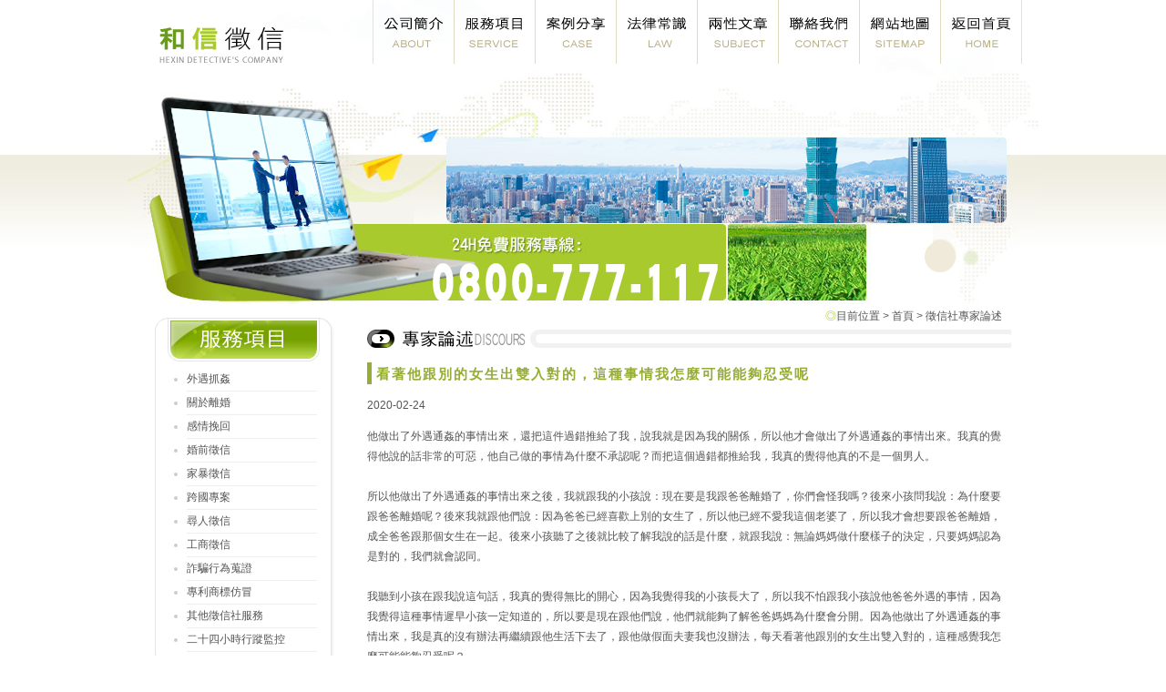

--- FILE ---
content_type: text/html
request_url: https://www.007home.org.tw/discourse310.html
body_size: 3642
content:
<!DOCTYPE html PUBLIC "-//W3C//DTD XHTML 1.0 Transitional//EN" "http://www.w3.org/TR/xhtml1/DTD/xhtml1-transitional.dtd">
<html xmlns="http://www.w3.org/1999/xhtml">
	<head>
		<meta name="msvalidate.01" content="2C65E03B607143E4458BDB68CE808A8D" />
		<meta http-equiv="Content-Type" content="text/html; charset=UTF-8" />
		<meta http-equiv="content-language" content="zh-TW">
		<title>看著他跟別的女生出雙入對的，這種事情我怎麼可能能夠忍受呢</title>
		<meta name="viewport" content="width=device-width" />
		<meta name="keywords" content="外遇通姦,徵信社,出雙入對,離婚,和信徵信社,贖罪,原諒,說到做到,信賴的對象,感情問題,要有耐心" />
		<meta name="description" content="我就跟我的小孩說：現在要是我跟爸爸離婚了，你們會怪我嗎？後來小孩問我說：為什麼要跟爸爸離婚呢？後來我就跟他們說：因為爸爸已經喜歡上別的女生了，所以他已經不愛我這個老婆了，所以我才會想要跟爸爸離婚，成全爸爸跟那個女生在一起。" />
		<meta name="Author" content="和信徵信社" />
		<meta name="copyright" content="外遇,抓姦,離婚" />
		<meta name="publisher" content="和信徵信社" />
		<meta name="distribution" content="Taiwan" />
		<meta name="robots" content="index,follow" />
		<META content="1 DAYS" name="REVISIT-AFTER" />
		<META content="GENERAL" name="RATING" />
		<link rel="canonical" href="https://www.007home.org.tw/discourse310.html" />
		<link href="style.css" rel="stylesheet" type="text/css" />
		<script type="text/javascript" src="js/jquery-1.8.3.min.js"></script>
		<script src="js/menu.js"></script>
		<script type="text/javascript" language="javascript" src="index.js"></script>
		<script src="https://www.gemstw.com/js/jquery-1.8.3.min.js"></script>
		<script src="https://www.gemstw.com/online/online_service.js"></script>
		<!-- Google tag (gtag.js) 20230612 -->
		<script async src="https://www.googletagmanager.com/gtag/js?id=G-5EBE08W0X1"></script>
		<script>
			window.dataLayer = window.dataLayer || [];
			function gtag(){dataLayer.push(arguments);}
			gtag('js', new Date());

			gtag('config', 'G-5EBE08W0X1');
		</script>
	</head>
	<body>
		<div id="content">
<div class="mmenu"></div>
			<div class="mobile">
				<ul>
					<a class="close"></a>
					<li><a href="index.html" title="網站首頁">網站首頁</a></li>
					<li><a href="about.html" title="公司簡介">公司簡介</a></li>
					<li><a href="service.html" title="服務項目">服務項目</a></li>
					<li><a href="case.html" title="案例分享">案例分享</a></li>
					<li><a href="law.html" title="法律常識">法律常識</a></li>
					<li><a href="subject.html" title="兩性文章">兩性文章</a></li>
					<li><a href="contact.html" title="聯絡我們">聯絡我們</a></li>
					<li><a href="sitemap.html" title="網站地圖">網站地圖</a></li>
				</ul>
			</div>
			<div id="menu"><span><b>和信</b><strong>徵信社</strong></span><a href="tel:0800-777-117" class="tel">0800-777-117</a>
				<img src="images/index_01.gif" alt="和信徵信社" title="和信徵信社" /><a href="about.html" onmouseout="MM_swapImgRestore()" onmouseover="MM_swapImage('Image2','','images/index2_02.jpg',1)" title="徵信社簡介"><img src="images/index_02.gif" alt="徵信社簡介" title="徵信社簡介" name="Image2" width="89" height="70" border="0" id="Image2" /></a><a href="service.html" onmouseout="MM_swapImgRestore()" onmouseover="MM_swapImage('Image3','','images/index2_03.jpg',1)" title="徵信社服務項目"><img src="images/index_03.gif" alt="徵信社服務項目" title="徵信社服務項目" name="Image3" width="89" height="70" border="0" id="Image3" /></a><a href="case.html" onmouseout="MM_swapImgRestore()" onmouseover="MM_swapImage('Image4','','images/index2_04.jpg',1)" title="徵信社案例分享"><img src="images/index_04.gif" alt="徵信社案例分享" title="徵信社案例分享" name="Image4" width="89" height="70" border="0" id="Image4" /></a><a href="law.html" onmouseout="MM_swapImgRestore()" onmouseover="MM_swapImage('Image5','','images/index2_05.jpg',1)" title="徵信法律常識"><img src="images/index_05.gif" alt="徵信法律常識" title="徵信法律常識" name="Image5" width="89" height="70" border="0" id="Image5" /></a><a href="subject.html" onmouseout="MM_swapImgRestore()" onmouseover="MM_swapImage('Image6','','images/index2_06.jpg',1)" title="徵信兩性文章"><img src="images/index_06.gif" alt="徵信兩性文章" title="徵信兩性文章" name="Image6" width="89" height="70" border="0" id="Image6" /></a><a href="contact.html" onmouseout="MM_swapImgRestore()" onmouseover="MM_swapImage('Image7','','images/index2_07.jpg',1)" title="聯絡徵信社"><img src="images/index_07.gif" alt="聯絡徵信社" title="聯絡徵信社" name="Image7" width="89" height="70" border="0" id="Image7" /></a><a href="sitemap.html" onmouseout="MM_swapImgRestore()" onmouseover="MM_swapImage('Image8','','images/index2_08.jpg',1)" title="徵信網站地圖"><img src="images/index_08.gif" alt="徵信網站地圖" title="徵信網站地圖" name="Image8" width="89" height="70" border="0" id="Image8" /></a><a href="index.html" onmouseout="MM_swapImgRestore()" onmouseover="MM_swapImage('Image9','','images/index2_09.jpg',1)" title="徵信社首頁"><img src="images/index_09.gif" alt="徵信社首頁" title="徵信社首頁" name="Image9" width="89" height="70" border="0" id="Image9" /></a><img src="images/index_10.gif" alt="和信徵信社" title="和信徵信社" />
			</div><!--menu-->
			<div id="content2">
				<div id="main">
					<div id="nav"><span class="textcolor1">◎</span>目前位置 &gt; <a href="index.html" title="和信徵信社">首頁</a> &gt; <a href="discourse.html">徵信社專家論述</a></div>
					<div id="main-text">
						<img src="images/index_56.gif" alt="徵信社專家論述" title="徵信社專家論述" />
						<div id="subject">
							<h1>看著他跟別的女生出雙入對的，這種事情我怎麼可能能夠忍受呢</h1>
							<p>2020-02-24</p>
							<p>
								他做出了外遇通姦的事情出來，還把這件過錯推給了我，說我就是因為我的關係，所以他才會做出了外遇通姦的事情出來。我真的覺得他說的話非常的可惡，他自己做的事情為什麼不承認呢？而把這個過錯都推給我，我真的覺得他真的不是一個男人。<br/><br/>所以他做出了外遇通姦的事情出來之後，我就跟我的小孩說：現在要是我跟爸爸離婚了，你們會怪我嗎？後來小孩問我說：為什麼要跟爸爸離婚呢？後來我就跟他們說：因為爸爸已經喜歡上別的女生了，所以他已經不愛我這個老婆了，所以我才會想要跟爸爸離婚，成全爸爸跟那個女生在一起。後來小孩聽了之後就比較了解我說的話是什麼，就跟我說：無論媽媽做什麼樣子的決定，只要媽媽認為是對的，我們就會認同。<br/><br/>我聽到小孩在跟我說這句話，我真的覺得無比的開心，因為我覺得我的小孩長大了，所以我不怕跟我小孩說他爸爸外遇的事情，因為我覺得這種事情遲早小孩一定知道的，所以要是現在跟他們說，他們就能夠了解爸爸媽媽為什麼會分開。因為他做出了外遇通姦的事情出來，我是真的沒有辦法再繼續跟他生活下去了，跟他做假面夫妻我也沒辦法，每天看著他跟別的女生出雙入對的，這種感覺我怎麼可能能夠忍受呢？<br/><br/>所以像這種事情我才會想要交給和信徵信社來幫我處理，因為和信徵信社處理外遇問題是專業的，所以我希望和信徵信社能夠幫我把這件事情好好的處理，該結束的感情就一定要結束，因為我不想要跟一個已經失了諾言的男人再繼續的在一起，我覺得很浪費我青春。
							</p>
							<br />
							<h3>和信徵信社熱門徵信服務推薦：</h3>
							<p>
								<a href="https://www.007home.org.tw/service02.html" title="感情挽回">感情挽回</a>│
								<a href="https://www.007home.org.tw/service.html" title="外遇抓姦">外遇抓姦</a>│
								<a href="https://www.007home.org.tw/service06.html" title="尋人徵信">尋人徵信</a>│
								<a href="https://www.007home.org.tw/service01.html" title="離婚">離婚</a>
							</p>
						</div>
						<!--subject-->
					</div><!--main-text-->
				</div><!--main-->
				<div id="column1">
					<div id="service-item">
						<ul>
							<li><a href="service.html" title="外遇抓姦">外遇抓姦</a></li>
							<li><a href="service01.html" title="關於離婚">關於離婚</a></li>
							<li><a href="service02.html" title="感情挽回">感情挽回</a></li>
							<li><a href="service03.html" title="婚前徵信">婚前徵信</a></li>
							<li><a href="service04.html" title="家暴徵信">家暴徵信</a></li>
							<li><a href="service05.html" title="跨國專案">跨國專案</a></li>
							<li><a href="service06.html" title="尋人徵信">尋人徵信</a></li>
							<li><a href="service07.html" title="工商徵信">工商徵信</a></li>
							<li><a href="service08.html" title="詐騙行為蒐證">詐騙行為蒐證</a></li>
							<li><a href="service09.html" title="專利商標仿冒">專利商標仿冒</a></li>
							<li><a href="service10.html" title="其他徵信社服務">其他徵信社服務</a></li>
							<li><a href="service11.html" title="二十四小時行蹤監控">二十四小時行蹤監控</a></li>
						</ul>
					</div>
					<!--service-item-->
					<p align="center"><a href="https://www.007home.org.tw/activity_price.html" title="免費徵信社諮詢">「免費徵信社諮詢」</a></p>
					<p align="center"><a href="https://www.007home.org.tw/price.html" title="徵信社價格">「徵信社價格」</a></p>
					<p align="center"><a href="https://www.detective-n.org.tw/price.html" title="徵信社價目">徵信社價目</a></p>
					<p align="center"><a href="https://www.007home.org.tw/" title="徵信社">徵信社</a></p>
					<p align="center"><img src="images/index_35.gif" alt="和信徵信社" title="和信徵信社" /></p>
					<p align="center"><a href="ads.html" title="優良徵信社會員"><img src="images/index_39.gif" alt="和信徵信社" title="和信徵信社" /></a></p>
					<p align="center">
						<a href="http://www.gemstw.com/" title="中華民國徵信社品質保障關懷交流協會" target="_blank"><img src="images/gemstw.png" alt="徵信社品質保障關懷交流協會認證會員" title="徵信社品質保障關懷交流協會認證會員" width="50" /></a>　
						
						<a href="https://www.facebook.com/007homeorgtw/" target="_blank" title="和信徵信社 Facebook"><img src="./images/facebook.png" alt="和信徵信社 Facebook" title="和信徵信社 Facebook" width="50"/></a>
					</p>
					<p align="center"><a href="http://validator.w3.org/check?uri=referer" title="Validation Results - W3C Markup Validator"><img src="http://www.w3.org/Icons/valid-xhtml10" alt="Valid XHTML 1.0 Transitional" height="31" width="88" /></a></p>
				</div><!--column1-->
			</div><!--content2-->
			<div id="footer">
				<a href="" alt="Line線上客服" title="Line線上客服" style="margin: 0 0 15px 0;width:100%;" name="online_service1"><img src="" alt="Line線上客服" style="width:100%;max-width:170px;"></a>
				<div id="footer-text">版權所有 &copy; 和信徵信社　Copyright &copy; 2009 All Rights Reserved.　</div><!--footer-text-->
			</div><!--footer-->
		</div><!--content-->
	
<script defer src="https://static.cloudflareinsights.com/beacon.min.js/vcd15cbe7772f49c399c6a5babf22c1241717689176015" integrity="sha512-ZpsOmlRQV6y907TI0dKBHq9Md29nnaEIPlkf84rnaERnq6zvWvPUqr2ft8M1aS28oN72PdrCzSjY4U6VaAw1EQ==" data-cf-beacon='{"version":"2024.11.0","token":"f9a4841bcfb34fa5864add9a87c6c85e","r":1,"server_timing":{"name":{"cfCacheStatus":true,"cfEdge":true,"cfExtPri":true,"cfL4":true,"cfOrigin":true,"cfSpeedBrain":true},"location_startswith":null}}' crossorigin="anonymous"></script>
</body>
	
</html>


--- FILE ---
content_type: text/html
request_url: https://www.gemstw.com/online/getdata.php
body_size: 128
content:
{"007home.org.tw":{"href":"https:\/\/lin.ee\/6bPqPkD","src":"https:\/\/www.gemstw.com\/online\/qr_img\/4\/2n.png","special":""}}

--- FILE ---
content_type: text/css
request_url: https://www.007home.org.tw/style.css
body_size: 1380
content:
/*body*/
body {font-family: Arial, Helvetica, sans-serif;font-size: 12px;line-height: 22px;margin: 0px;color: #555555;background-image: url(images/bg.gif);background-repeat: repeat-x;}

a {text-decoration: none;color: #555555;}
a:hover{}

input,textarea{border: 1px solid #cccccc;color: #666666;background-color: #FFFFFF;}

img {border: none;}

hr {}

/*h1{background-image: url(images/index_12.gif);background-repeat: no-repeat;font-size: 15px;font-weight: bold;color: #94aa00;height: 26px;padding-left: 22px;padding-top: 5px;}
h1.style1{font-weight: bold;color: #95ad35;letter-spacing: 2px;border-left-width: 5px;border-left-style: solid;border-left-color: #95ad35;padding-left: 5px;padding-top: 2px;}*/
h1{font-size: 15px;font-weight: bold;color: #95ad35;letter-spacing: 2px;border-left-width: 5px;border-left-style: solid;border-left-color: #95ad35;padding-left: 5px;padding-top: 2px;}
h2{font-size: 13px;font-weight: bold;color: #95ad35;letter-spacing: 2px;border-left-width: 5px;border-left-style: solid;border-left-color: #95ad35;padding-left: 5px;padding-top: 2px;}

/*content*/

#content{margin: auto;width: 1000px;}

#menu{background-image: url(images/index_11.jpg);height: 334px;background-position: bottom;}
#menu span { display:none;}
#content2{}
#menu a.tel { display:none;}
#column1{float: left;width: 197px;padding-left: 30px;padding-top: 15px;}

#main{float: right;width: 707px;padding-right: 30px;}

#main-text{}

#nav{text-align: right;height: 21px;padding-right: 10px;padding-top: 2px;}
#nav a{}
#nav a:hover{color: #99CC00;}

#main-box-news{}
.main-box1{width: 350px;color: #CCCCCC;padding-bottom: 20px;height: 164px;}
.main-box1 ul{margin: 0px;padding-top: 0px;padding-left: 25px;}
.main-box1 li{padding: 1px;}
.main-box1 li a{color: #999999;}
.main-box1 li a:hover{color: #555555;text-decoration: underline;}

#main-box2{background-image: url(images/index_25.gif);height: 294px;padding-right: 195px;clear: both;background-repeat: no-repeat;background-position: right top;padding-bottom: 20px;}
.main-box3{clear: both;}

#service-item{background-image: url(images/index_17.gif);height: 386px;}
#service-item ul{margin: 0px;padding-top: 55px;padding-left: 15px;line-height: 25px;width: 163px;}
#service-item li{list-style-position: outside;color: #CCCCCC;border-bottom-width: 1px;border-bottom-style: solid;border-bottom-color: #eeeeee;margin: 0 0 0 20px}
#service-item li a{display: block;}
#service-item li a:hover{color: #94aa00;font-weight: bold;background-color: #F3FBD7;}

#subject ul{margin: 0px;padding-left: 25px;color: #99CC00;}
#subject li{padding: 3px;}
#subject li a{color: #666666;}
#subject li a:hover{color: #555555;text-decoration: underline;}

#sitemap ul{margin: 0px;padding-left: 25px;color: #CCCC66;}
#sitemap li{border-bottom-width: 1px;padding: 3px;}
#sitemap li a{color: #777777;}
#sitemap li a:hover{color: #94aa00;}

#top{text-align: right;padding-top: 30px;padding-bottom: 5px;}

/*footer*/

#footer{background-image: url(images/index_48.gif);clear: both;background-repeat: no-repeat;height: 82px;color: #999999;margin-top: 20px;position:relative; text-align: center;}
#footer-text{padding-top: 33px;padding-left: 180px;}
.online { position:absolute; right:40px; top:15px;}


/*style*/
.txtcolor-red{color: #FF0000;}
.txtcolor-white{color: white;}
.textcolor1{color: #99CC00;}
.textcolor2{color: #993366;}
.textcolor3{color: #336699;}
.title1{color: #FF9900;font-size: 13px;font-weight: bold;}
.textlink1 a{color: #741c36;}
.textlink1 a:hover{color: #E699BD;}
.MSN{ display:block; width:100px; height:50px; margin:0 auto; padding:0;} 

.fleft { float:left;} 
.fright { float:right;} 
div.mmenu { display:none;}
div.mobile { display:none;}
.w500 { width:500px;}
.w450 { width:450px;}
@media screen and (max-width: 639px) {
/*body*/
body { font-family: Arial, Helvetica, sans-serif; font-size: 12px;line-height: 22px;margin: 0px;color: #555555;background-image: url(images/bg.gif);background-repeat: repeat-x;}

a {text-decoration: none;color: #555555;}
a:hover{}

input,textarea{border: 1px solid #cccccc;color: #666666;background-color: #FFFFFF;}

img {border: none;}

hr {}

/*h1{background-image: url(images/index_12.gif);background-repeat: no-repeat;font-size: 15px;font-weight: bold;color: #94aa00;height: 26px;padding-left: 22px;padding-top: 5px;}
h1.style1{font-weight: bold;color: #95ad35;letter-spacing: 2px;border-left-width: 5px;border-left-style: solid;border-left-color: #95ad35;padding-left: 5px;padding-top: 2px;}*/
h1{font-size: 15px;font-weight: bold;color: #95ad35;letter-spacing: 2px;border-left-width: 5px;border-left-style: solid;border-left-color: #95ad35;padding-left: 5px;padding-top: 2px;}
h2{font-size: 13px;font-weight: bold;color: #95ad35;letter-spacing: 2px;border-left-width: 5px;border-left-style: solid;border-left-color: #95ad35;padding-left: 5px;padding-top: 2px;}

/*content*/

#content{ width: auto;}
div.mmenu{ display:block; width:42px; height:50px; position:absolute; top:0; left:0; background:url(images/nav-icon.png) no-repeat center center; border-radius:10px; z-index:1001;}
div.mobile { display: none; width:100%; position:absolute; top:-50px; left:0; background:#699b1a; opacity:0; z-index:9999;}
div.mobile a.close{ display:block; width:50px; height:50px; margin:0 auto; background: url(images/close.png) no-repeat center center;}
div.mobile ul{ display:block; width:100%; margin:0 auto; padding:0;}
div.mobile ul li{ display:block; width:100%; margin:0; border:0; }
div.mobile li a { display:block; text-align:center; border-bottom: 1px solid #537c12;color:#fff; text-decoration:none; padding:10px 0; font-family:"微軟正黑體";}
#menu{ background: url(images/index_11_2.jpg) no-repeat bottom; height: 200px; padding:12px 0 0 45px; position:relative;}
#menu span { display:inline; font-size:36px; font-family:"Microsoft JhengHei";}
#menu span b { color:#699b1a;}
#menu span strong { color:#a8ca2b;}
#menu img { display:none;}
#menu a.tel { display:block; width:100%; text-align:center; font-size:48px; color:#fff; position:absolute; top:170px; left:0;}
#content2{}

#column1{ float: none; width: 100%; padding:0;}

#main{ float: none; width: 100%; padding:0;}

#main-text{ width:auto; padding:0 20px; overflow:hidden; margin:20px 0 50px 0;}

#nav{ text-align: right; height: 21px; padding:0 20px 0 0;}
#nav a{}
#nav a:hover{color: #99CC00;}

#main-box-news { width:100%;}
.main-box1 { width: 100%; margin:0 0 30px 0; padding:0; height: auto; overflow:hidden}
.main-box1 ul{margin: 0px;padding-top: 0px;padding-left: 25px;}
.main-box1 li{padding: 1px;}
.main-box1 li a{color: #999999;}
.main-box1 li a:hover{color: #555555;text-decoration: underline;}
.fleft { float:none;}
.fright { float:none;}
#main-box2{ background:none; height: auto; padding:0; }
.main-box3{ width:100%;}

#service-item{ width:194px; margin:0 auto;}

#subject ul{margin: 0px;padding-left: 25px;color: #99CC00;}
#subject li{padding: 3px;}
#subject li a{color: #666666;}
#subject li a:hover{color: #555555;text-decoration: underline;}

#sitemap ul{margin: 0px;padding-left: 25px;color: #CCCC66;}
#sitemap li{border-bottom-width: 1px;padding: 3px;}
#sitemap li a{color: #777777;}
#sitemap li a:hover{color: #94aa00;}
input { font-size:16px;}
#top{text-align: right;padding-top: 30px;padding-bottom: 5px;}

/*footer*/

#footer{ background:#fff; height: auto; text-align:center; }
#footer-text{ margin:25px 0 0 0; padding:10px 20px 10px 20px; background:#ddd;}
.online { position:relative; right:auto; top:0;}


/*style*/
.txtcolor-red{color: #FF0000;}
.txtcolor-white{color: white;}
.textcolor1{color: #99CC00;}
.textcolor2{color: #993366;}
.textcolor3{color: #336699;}
.title1{color: #FF9900;font-size: 13px;font-weight: bold;}
.textlink1 a{color: #741c36;}
.textlink1 a:hover{color: #E699BD;}
.MSN{ display:block; width:100px; height:50px; margin:0 auto; padding:0;} 

.w500 { width:100%;}
.w450 { width:180px;}
}

--- FILE ---
content_type: application/javascript
request_url: https://www.007home.org.tw/js/menu.js
body_size: -217
content:
// JavaScript Document
$(document).ready(function(){
	$('.mmenu').click(function() {
		$("div.mobile").css({display:'block'});
		$("div.mobile").stop().animate({opacity:0.95,top:0},400,function(){});
	})
	
	$('.close').click(function() {	
		$("div.mobile").stop().animate({opacity:0 ,top:-30},400,function(){$("div.mobile").css({display:'none'});});
	})
	
});